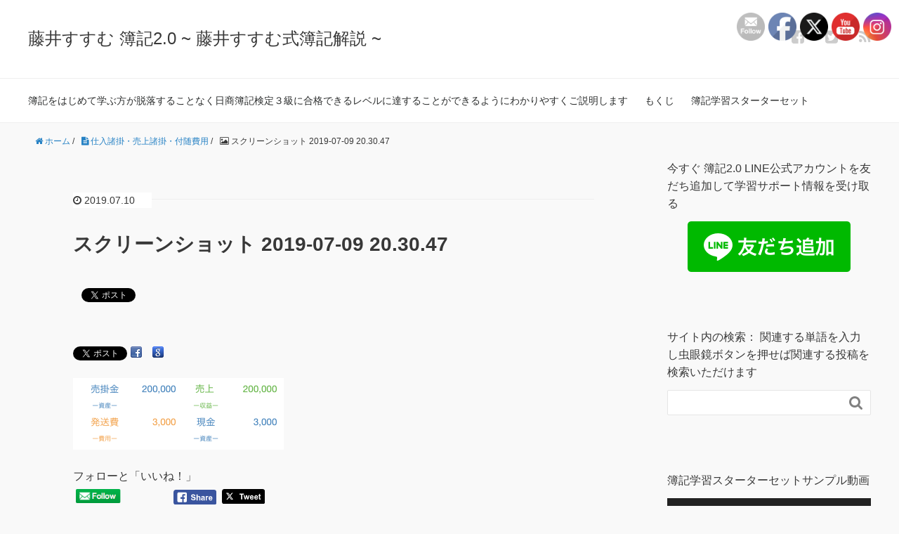

--- FILE ---
content_type: text/html; charset=utf-8
request_url: https://accounts.google.com/o/oauth2/postmessageRelay?parent=https%3A%2F%2Ffujiisusumu.com&jsh=m%3B%2F_%2Fscs%2Fabc-static%2F_%2Fjs%2Fk%3Dgapi.lb.en.2kN9-TZiXrM.O%2Fd%3D1%2Frs%3DAHpOoo_B4hu0FeWRuWHfxnZ3V0WubwN7Qw%2Fm%3D__features__
body_size: 160
content:
<!DOCTYPE html><html><head><title></title><meta http-equiv="content-type" content="text/html; charset=utf-8"><meta http-equiv="X-UA-Compatible" content="IE=edge"><meta name="viewport" content="width=device-width, initial-scale=1, minimum-scale=1, maximum-scale=1, user-scalable=0"><script src='https://ssl.gstatic.com/accounts/o/2580342461-postmessagerelay.js' nonce="cgZ12tR5m_WHlCsBo1lLXA"></script></head><body><script type="text/javascript" src="https://apis.google.com/js/rpc:shindig_random.js?onload=init" nonce="cgZ12tR5m_WHlCsBo1lLXA"></script></body></html>

--- FILE ---
content_type: text/plain
request_url: https://www.google-analytics.com/j/collect?v=1&_v=j102&a=4718566&t=pageview&_s=1&dl=https%3A%2F%2Ffujiisusumu.com%2Fincidental-expenses%2F%25E3%2582%25B9%25E3%2582%25AF%25E3%2583%25AA%25E3%2583%25BC%25E3%2583%25B3%25E3%2582%25B7%25E3%2583%25A7%25E3%2583%2583%25E3%2583%2588-2019-07-09-20-30-47&ul=en-us%40posix&dt=%E3%82%B9%E3%82%AF%E3%83%AA%E3%83%BC%E3%83%B3%E3%82%B7%E3%83%A7%E3%83%83%E3%83%88%202019-07-09%2020.30.47&sr=1280x720&vp=1280x720&_u=IEBAAEABAAAAACAAI~&jid=1997303720&gjid=853614475&cid=1534087825.1769015906&tid=UA-136397304-1&_gid=702252733.1769015906&_r=1&_slc=1&z=1393635914
body_size: -450
content:
2,cG-8BWD1R8FR5